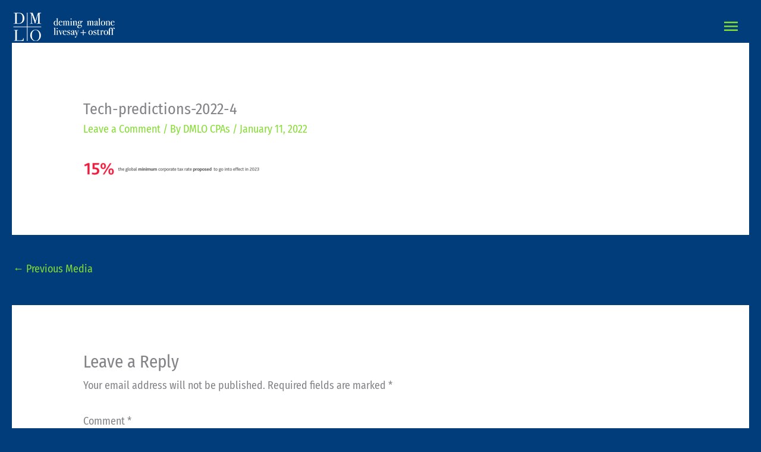

--- FILE ---
content_type: application/javascript
request_url: https://koi-3qnldgwz98.marketingautomation.services/koi?rf=&hn=dmlo.com&lg=en-US%40posix&sr=1280x720&cd=24&vr=2.4.1&se=1769478626923&ac=KOI-4BSRCEPK5K&ts=1769478627&pt=NaN&pl=NaN&loc=https%3A%2F%2Fdmlo.com%2F2022-technology-industry-predictions%2Ftech-predictions-2022-4%2F&tp=page&ti=Tech-predictions-2022-4%20-%20DMLO%20CPAs
body_size: -71
content:
window._ss.handleResponse({"isChatbotCapable":false,"trackingID":"202601|697819e32456a51dc26488b0","type":"page"});
